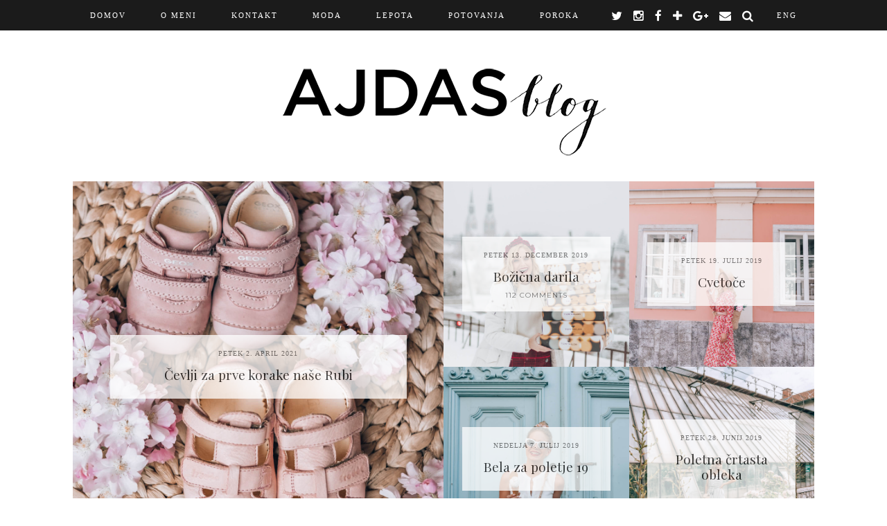

--- FILE ---
content_type: text/html; charset=UTF-8
request_url: https://www.ajdas.com/sl/category/fashion
body_size: 10200
content:
<!DOCTYPE html>
<html lang="sl-SI">
<head>
	<meta charset="UTF-8">
	<meta name="viewport" content="width=device-width, initial-scale=1.0, maximum-scale=1.0, user-scalable=no">	<title>Moda &#8211; AJDAS</title>
<script>document.documentElement.className = document.documentElement.className.replace("no-js","js");</script>
<link rel='dns-prefetch' href='//s0.wp.com' />
<link rel='dns-prefetch' href='//cdnjs.cloudflare.com' />
<link rel='dns-prefetch' href='//fonts.googleapis.com' />
<link rel='dns-prefetch' href='//netdna.bootstrapcdn.com' />
<link rel='dns-prefetch' href='//s.w.org' />
<link rel="alternate" type="application/rss+xml" title="AJDAS &raquo; Vir" href="https://www.ajdas.com/sl/feed" />
<link rel="alternate" type="application/rss+xml" title="AJDAS &raquo; Vir komentarjev" href="https://www.ajdas.com/sl/comments/feed" />
<link rel="alternate" type="application/rss+xml" title="AJDAS &raquo; [:en]Fashion[:sl]Moda[:] Vir kategorije" href="https://www.ajdas.com/sl/category/fashion/feed" />
		<!-- This site uses the Google Analytics by MonsterInsights plugin v8.13.1 - Using Analytics tracking - https://www.monsterinsights.com/ -->
							<script src="//www.googletagmanager.com/gtag/js?id=UA-49122958-1"  data-cfasync="false" data-wpfc-render="false" type="text/javascript" async></script>
			<script data-cfasync="false" data-wpfc-render="false" type="text/javascript">
				var mi_version = '8.13.1';
				var mi_track_user = true;
				var mi_no_track_reason = '';
				
								var disableStrs = [
															'ga-disable-UA-49122958-1',
									];

				/* Function to detect opted out users */
				function __gtagTrackerIsOptedOut() {
					for (var index = 0; index < disableStrs.length; index++) {
						if (document.cookie.indexOf(disableStrs[index] + '=true') > -1) {
							return true;
						}
					}

					return false;
				}

				/* Disable tracking if the opt-out cookie exists. */
				if (__gtagTrackerIsOptedOut()) {
					for (var index = 0; index < disableStrs.length; index++) {
						window[disableStrs[index]] = true;
					}
				}

				/* Opt-out function */
				function __gtagTrackerOptout() {
					for (var index = 0; index < disableStrs.length; index++) {
						document.cookie = disableStrs[index] + '=true; expires=Thu, 31 Dec 2099 23:59:59 UTC; path=/';
						window[disableStrs[index]] = true;
					}
				}

				if ('undefined' === typeof gaOptout) {
					function gaOptout() {
						__gtagTrackerOptout();
					}
				}
								window.dataLayer = window.dataLayer || [];

				window.MonsterInsightsDualTracker = {
					helpers: {},
					trackers: {},
				};
				if (mi_track_user) {
					function __gtagDataLayer() {
						dataLayer.push(arguments);
					}

					function __gtagTracker(type, name, parameters) {
						if (!parameters) {
							parameters = {};
						}

						if (parameters.send_to) {
							__gtagDataLayer.apply(null, arguments);
							return;
						}

						if (type === 'event') {
							
														parameters.send_to = monsterinsights_frontend.ua;
							__gtagDataLayer(type, name, parameters);
													} else {
							__gtagDataLayer.apply(null, arguments);
						}
					}

					__gtagTracker('js', new Date());
					__gtagTracker('set', {
						'developer_id.dZGIzZG': true,
											});
															__gtagTracker('config', 'UA-49122958-1', {"forceSSL":"true","link_attribution":"true"} );
										window.gtag = __gtagTracker;										(function () {
						/* https://developers.google.com/analytics/devguides/collection/analyticsjs/ */
						/* ga and __gaTracker compatibility shim. */
						var noopfn = function () {
							return null;
						};
						var newtracker = function () {
							return new Tracker();
						};
						var Tracker = function () {
							return null;
						};
						var p = Tracker.prototype;
						p.get = noopfn;
						p.set = noopfn;
						p.send = function () {
							var args = Array.prototype.slice.call(arguments);
							args.unshift('send');
							__gaTracker.apply(null, args);
						};
						var __gaTracker = function () {
							var len = arguments.length;
							if (len === 0) {
								return;
							}
							var f = arguments[len - 1];
							if (typeof f !== 'object' || f === null || typeof f.hitCallback !== 'function') {
								if ('send' === arguments[0]) {
									var hitConverted, hitObject = false, action;
									if ('event' === arguments[1]) {
										if ('undefined' !== typeof arguments[3]) {
											hitObject = {
												'eventAction': arguments[3],
												'eventCategory': arguments[2],
												'eventLabel': arguments[4],
												'value': arguments[5] ? arguments[5] : 1,
											}
										}
									}
									if ('pageview' === arguments[1]) {
										if ('undefined' !== typeof arguments[2]) {
											hitObject = {
												'eventAction': 'page_view',
												'page_path': arguments[2],
											}
										}
									}
									if (typeof arguments[2] === 'object') {
										hitObject = arguments[2];
									}
									if (typeof arguments[5] === 'object') {
										Object.assign(hitObject, arguments[5]);
									}
									if ('undefined' !== typeof arguments[1].hitType) {
										hitObject = arguments[1];
										if ('pageview' === hitObject.hitType) {
											hitObject.eventAction = 'page_view';
										}
									}
									if (hitObject) {
										action = 'timing' === arguments[1].hitType ? 'timing_complete' : hitObject.eventAction;
										hitConverted = mapArgs(hitObject);
										__gtagTracker('event', action, hitConverted);
									}
								}
								return;
							}

							function mapArgs(args) {
								var arg, hit = {};
								var gaMap = {
									'eventCategory': 'event_category',
									'eventAction': 'event_action',
									'eventLabel': 'event_label',
									'eventValue': 'event_value',
									'nonInteraction': 'non_interaction',
									'timingCategory': 'event_category',
									'timingVar': 'name',
									'timingValue': 'value',
									'timingLabel': 'event_label',
									'page': 'page_path',
									'location': 'page_location',
									'title': 'page_title',
								};
								for (arg in args) {
																		if (!(!args.hasOwnProperty(arg) || !gaMap.hasOwnProperty(arg))) {
										hit[gaMap[arg]] = args[arg];
									} else {
										hit[arg] = args[arg];
									}
								}
								return hit;
							}

							try {
								f.hitCallback();
							} catch (ex) {
							}
						};
						__gaTracker.create = newtracker;
						__gaTracker.getByName = newtracker;
						__gaTracker.getAll = function () {
							return [];
						};
						__gaTracker.remove = noopfn;
						__gaTracker.loaded = true;
						window['__gaTracker'] = __gaTracker;
					})();
									} else {
										console.log("");
					(function () {
						function __gtagTracker() {
							return null;
						}

						window['__gtagTracker'] = __gtagTracker;
						window['gtag'] = __gtagTracker;
					})();
									}
			</script>
				<!-- / Google Analytics by MonsterInsights -->
				<script type="text/javascript">
			window._wpemojiSettings = {"baseUrl":"https:\/\/s.w.org\/images\/core\/emoji\/11\/72x72\/","ext":".png","svgUrl":"https:\/\/s.w.org\/images\/core\/emoji\/11\/svg\/","svgExt":".svg","source":{"concatemoji":"https:\/\/www.ajdas.com\/wp-includes\/js\/wp-emoji-release.min.js?ver=4.9.23"}};
			!function(e,a,t){var n,r,o,i=a.createElement("canvas"),p=i.getContext&&i.getContext("2d");function s(e,t){var a=String.fromCharCode;p.clearRect(0,0,i.width,i.height),p.fillText(a.apply(this,e),0,0);e=i.toDataURL();return p.clearRect(0,0,i.width,i.height),p.fillText(a.apply(this,t),0,0),e===i.toDataURL()}function c(e){var t=a.createElement("script");t.src=e,t.defer=t.type="text/javascript",a.getElementsByTagName("head")[0].appendChild(t)}for(o=Array("flag","emoji"),t.supports={everything:!0,everythingExceptFlag:!0},r=0;r<o.length;r++)t.supports[o[r]]=function(e){if(!p||!p.fillText)return!1;switch(p.textBaseline="top",p.font="600 32px Arial",e){case"flag":return s([55356,56826,55356,56819],[55356,56826,8203,55356,56819])?!1:!s([55356,57332,56128,56423,56128,56418,56128,56421,56128,56430,56128,56423,56128,56447],[55356,57332,8203,56128,56423,8203,56128,56418,8203,56128,56421,8203,56128,56430,8203,56128,56423,8203,56128,56447]);case"emoji":return!s([55358,56760,9792,65039],[55358,56760,8203,9792,65039])}return!1}(o[r]),t.supports.everything=t.supports.everything&&t.supports[o[r]],"flag"!==o[r]&&(t.supports.everythingExceptFlag=t.supports.everythingExceptFlag&&t.supports[o[r]]);t.supports.everythingExceptFlag=t.supports.everythingExceptFlag&&!t.supports.flag,t.DOMReady=!1,t.readyCallback=function(){t.DOMReady=!0},t.supports.everything||(n=function(){t.readyCallback()},a.addEventListener?(a.addEventListener("DOMContentLoaded",n,!1),e.addEventListener("load",n,!1)):(e.attachEvent("onload",n),a.attachEvent("onreadystatechange",function(){"complete"===a.readyState&&t.readyCallback()})),(n=t.source||{}).concatemoji?c(n.concatemoji):n.wpemoji&&n.twemoji&&(c(n.twemoji),c(n.wpemoji)))}(window,document,window._wpemojiSettings);
		</script>
		<style type="text/css">
img.wp-smiley,
img.emoji {
	display: inline !important;
	border: none !important;
	box-shadow: none !important;
	height: 1em !important;
	width: 1em !important;
	margin: 0 .07em !important;
	vertical-align: -0.1em !important;
	background: none !important;
	padding: 0 !important;
}
</style>
<link rel='stylesheet' id='tt-easy-google-fonts-css'  href='https://fonts.googleapis.com/css?family=Roboto%3A300%2C500%7CPlayfair+Display%3Aitalic&#038;subset=all%2Clatin%2Call&#038;ver=4.9.23' type='text/css' media='all' />
<link rel='stylesheet' id='pipdig-fonts-css'  href='//fonts.googleapis.com/css?family=Lato%3A400%2C400italic%7CMontserrat%7CPlayfair+Display&#038;subset=latin%2Clatin-ext&#038;ver=4.9.23' type='text/css' media='all' />
<link rel='stylesheet' id='pipdig-style-css'  href='https://www.ajdas.com/wp-content/themes/pipdig-aquae/style.css?ver=1484477506' type='text/css' media='all' />
<link rel='stylesheet' id='pipdig-responsive-css'  href='https://www.ajdas.com/wp-content/themes/pipdig-aquae/css/responsive.css?ver=1484477506' type='text/css' media='all' />
<link rel='stylesheet' id='p3-core-css'  href='https://www.ajdas.com/wp-content/plugins/p3/assets/css/core.css?ver=2.0.1' type='text/css' media='all' />
<link rel='stylesheet' id='p3-responsive-css'  href='https://www.ajdas.com/wp-content/plugins/p3/assets/css/responsive.css?ver=2.0.1' type='text/css' media='all' />
<link rel='stylesheet' id='font-awesome-css'  href='//netdna.bootstrapcdn.com/font-awesome/4.5.0/css/font-awesome.min.css?ver=4.9.23' type='text/css' media='all' />
<link rel='stylesheet' id='jetpack_css-css'  href='https://www.ajdas.com/wp-content/plugins/jetpack/css/jetpack.css?ver=7.1.5' type='text/css' media='all' />
<script type='text/javascript' src='https://www.ajdas.com/wp-content/plugins/google-analytics-for-wordpress/assets/js/frontend-gtag.min.js?ver=8.13.1'></script>
<script data-cfasync="false" data-wpfc-render="false" type="text/javascript" id='monsterinsights-frontend-script-js-extra'>/* <![CDATA[ */
var monsterinsights_frontend = {"js_events_tracking":"true","download_extensions":"doc,pdf,ppt,zip,xls,docx,pptx,xlsx","inbound_paths":"[{\"path\":\"\\\/go\\\/\",\"label\":\"affiliate\"},{\"path\":\"\\\/recommend\\\/\",\"label\":\"affiliate\"}]","home_url":"https:\/\/www.ajdas.com\/sl","hash_tracking":"false","ua":"UA-49122958-1","v4_id":""};/* ]]> */
</script>
<script type='text/javascript' src='https://www.ajdas.com/wp-includes/js/jquery/jquery.js?ver=1.12.4'></script>
<script type='text/javascript' src='https://www.ajdas.com/wp-includes/js/jquery/jquery-migrate.min.js?ver=1.4.1'></script>
<link rel='https://api.w.org/' href='https://www.ajdas.com/sl/wp-json/' />
<link rel="EditURI" type="application/rsd+xml" title="RSD" href="https://www.ajdas.com/xmlrpc.php?rsd" />
<link rel="wlwmanifest" type="application/wlwmanifest+xml" href="https://www.ajdas.com/wp-includes/wlwmanifest.xml" /> 
<meta name="generator" content="WordPress 4.9.23" />
<style type="text/css">
.qtranxs_flag_sl {background-image: url(https://www.ajdas.com/wp-content/plugins/qtranslate-x/flags/si.png); background-repeat: no-repeat;}
.qtranxs_flag_en {background-image: url(https://www.ajdas.com/wp-content/plugins/qtranslate-x/flags/gb.png); background-repeat: no-repeat;}
</style>
<link hreflang="sl" href="https://www.ajdas.com/sl/category/fashion" rel="alternate" />
<link hreflang="en" href="https://www.ajdas.com/en/category/fashion" rel="alternate" />
<link hreflang="x-default" href="https://www.ajdas.com/en/category/fashion" rel="alternate" />
<meta name="generator" content="qTranslate-X 3.4.6.8" />
<style type='text/css'>img#wpstats{display:none}</style><!--[if lt IE 9]>
<script src="https://www.ajdas.com/wp-content/themes/pipdig-aquae/js/ie/html5.js"></script>
<script src="https://www.ajdas.com/wp-content/themes/pipdig-aquae/js/ie/selectivizr.js"></script>
<![endif]-->
<!-- Cust --><style>.site-top,.menu-bar ul ul,.slicknav_menu{border:0;background:#0a0a0a}.menu-bar ul li a,.slicknav_brand,.slicknav_brand a,.slicknav_nav a,.slicknav_menu .slicknav_menutxt{color:#ffffff}.menu-bar ul li a:hover,.menu-bar ul ul li > a:hover,.menu-bar ul ul li:hover > a{color:#ffffff}.menu-bar > ul > li > a:hover{border-bottom: 2px solid #ffffff}.menu-bar .sub-menu{border-bottom: 2px solid #ffffff}.entry-title a:hover{color:#0a0a0a}.entry-content a{color:#0a0505}.socialz a:hover{color:#0a0606}.site-footer,.social-footer-outer{background:#000000}.site-footer,.site-footer a,.site-footer a:hover,.social-footer,.social-footer a{color:#ffffff}.entry-title{font-size:30px}.grid-title{height:30px;line-height:30px}@media only screen and (max-width:719px){.grid-title{height:auto}}.site-header .container{padding-top:0;padding-bottom:0;}.site-title img{padding-top:90px}</style><!-- /Cust -->		<style>
		.p3_instagram_post{width:12.5%}
		@media only screen and (max-width: 719px) {
			.p3_instagram_post {
				width: 25%;
			}
			.p3_instagram_hide_mobile {
				display: none;
			}
		}
		</style>
				<style type="text/css" id="wp-custom-css">
			.overlay-btn::after, .overlay-btn .overlay {
	opacity: .8;
	visibility: visible;
}

.overlay-btn::after {
	background-color: rgba(255,255,255,0);
}

.overlay-btn:hover::after {
	background-color: rgba(255,255,255,0.50);
}

.post-btn {
	background-color: rgba(255,255,255,0.77);
}

.entry-content a, .entry-content a:hover {
	text-decoration: underline;
}

.more-link, more-link:hover {
	text-decoration: none;
}

.fa, .menu-item {
	font-size: 1em;
	vertical-align: middle;
}

.entry-title {
	letter-spacing: 0;
}

.menu-bar {
	text-align: left;
}

.menu-toggle, .menu-bar > ul > li > a, #headerMenuLeft > ul > li > a, #headerMenuRight > ul > li > a {
	padding: 0 25px;
}

.menu-bar .qtranxs-lang-menu.qtranxs-lang-menu-sl a:after {
	content: "SLO";
}

.menu-bar .qtranxs-lang-menu.qtranxs-lang-menu-sl a img {
	display: none;
}

.menu-bar .qtranxs-lang-menu.qtranxs-lang-menu-en a:after {
	content: "ENG";
}

.menu-bar .qtranxs-lang-menu.qtranxs-lang-menu-en a img {
	display: none;
}

.qtranxs-lang-menu {
	float: right;
}

h2 {
	letter-spacing: 0 !important;
}		</style>
	<style id="tt-easy-google-font-styles" type="text/css">p { font-family: 'Roboto'; font-style: normal; font-weight: 300; }
h1 { }
h2 { }
h3 { }
h4 { }
h5 { }
h6 { }
blockquote,blockquote > p { font-family: 'Playfair Display'!important; font-size: 16px!important; font-style: italic!important; font-weight: 400!important; text-decoration: none!important; }
p > b { font-family: 'Roboto'; font-style: normal; font-weight: 500; }
footer,.nav-previous>a,.nav-next>a { font-family: 'Century Gothic'!important; font-style: normal!important; font-weight: 400!important; }
div>h2 { font-family: 'Roboto'!important; font-size: 14px!important; font-style: normal!important; font-weight: 300!important; text-decoration: none!important; text-transform: none!important; }
.more-link { font-family: 'Century Gothic'!important; font-style: normal!important; font-weight: 400!important; text-decoration: none!important; }
.menu-item>a { font-family: 'Century Gothic'!important; font-style: normal!important; font-weight: 400!important; }
time { font-family: 'Century Gothic'; font-style: normal; font-weight: 400; }
ul > li { font-family: 'Roboto'; font-style: normal; font-weight: 300; }
.widget > .widget-title { font-family: 'Century Gothic'; font-size: 12px; font-style: normal; font-weight: 400; }
.widget a { font-family: 'Century Gothic'; font-style: normal; font-weight: 400; text-transform: uppercase; }
</style>	</head>

<body class="archive category category-fashion category-853 chrome">
		
	<header class="site-header nopin" role="banner">
		<div class="clearfix container">
			<div class="site-branding">
					<div class="site-title">
				<a href="https://www.ajdas.com/sl/" title="AJDAS" rel="home">
					<img data-pin-nopin="true" src="https://www.ajdas.com/wp-content/uploads/2016/03/AjdaSitar_Logo_final1-Copy-1.png" alt="AJDAS" /><style>.site-header .container{padding-top:0}.site-title{background:none;padding-top:0}</style>
				</a>
			</div>
									</div>
		</div>
	</header><!-- .site-header -->

	<div class="site-top">
			<div class="clearfix container">
			<nav class="site-menu" role="navigation">
				<div class="clearfix menu-bar"><ul id="menu-menu-1" class="menu"><li id="menu-item-20406" class="menu-item menu-item-type-custom menu-item-object-custom menu-item-home menu-item-20406"><a href="https://www.ajdas.com/sl/">Domov</a></li>
<li id="menu-item-20407" class="menu-item menu-item-type-post_type menu-item-object-page menu-item-20407"><a href="https://www.ajdas.com/sl/about-me">O MENI</a></li>
<li id="menu-item-20408" class="menu-item menu-item-type-post_type menu-item-object-page menu-item-20408"><a href="https://www.ajdas.com/sl/contact-me">KONTAKT</a></li>
<li id="menu-item-20411" class="menu-item menu-item-type-taxonomy menu-item-object-category current-menu-item menu-item-20411"><a href="https://www.ajdas.com/sl/category/fashion">Moda</a></li>
<li id="menu-item-20412" class="menu-item menu-item-type-taxonomy menu-item-object-category menu-item-20412"><a href="https://www.ajdas.com/sl/category/beauty">Lepota</a></li>
<li id="menu-item-20594" class="menu-item menu-item-type-taxonomy menu-item-object-category menu-item-has-children menu-item-20594"><a href="https://www.ajdas.com/sl/category/travel">Potovanja</a>
<ul class="sub-menu">
	<li id="menu-item-26556" class="menu-item menu-item-type-custom menu-item-object-custom menu-item-has-children menu-item-26556"><a href="https://www.ajdas.com/sl/tag/europe">Evropa</a>
	<ul class="sub-menu">
		<li id="menu-item-28311" class="menu-item menu-item-type-custom menu-item-object-custom menu-item-28311"><a href="http://www.ajdas.com/sl/tag/austria">Avstrija</a></li>
		<li id="menu-item-28308" class="menu-item menu-item-type-custom menu-item-object-custom menu-item-28308"><a href="http://www.ajdas.com/sl/tag/bosnia">Bosna in Hercegovina</a></li>
		<li id="menu-item-28302" class="menu-item menu-item-type-custom menu-item-object-custom menu-item-28302"><a href="http://www.ajdas.com/sl/tag/croatia">Hrvaška</a></li>
		<li id="menu-item-28307" class="menu-item menu-item-type-custom menu-item-object-custom menu-item-28307"><a href="http://www.ajdas.com/sl/tag/france">Francija</a></li>
		<li id="menu-item-28299" class="menu-item menu-item-type-custom menu-item-object-custom menu-item-28299"><a href="http://www.ajdas.com/sl/tag/greece">Grčija</a></li>
		<li id="menu-item-28300" class="menu-item menu-item-type-custom menu-item-object-custom menu-item-28300"><a href="http://www.ajdas.com/sl/tag/italy">Italija</a></li>
		<li id="menu-item-28301" class="menu-item menu-item-type-custom menu-item-object-custom menu-item-28301"><a href="http://www.ajdas.com/sl/tag/slovenia">Slovenija</a></li>
		<li id="menu-item-28306" class="menu-item menu-item-type-custom menu-item-object-custom menu-item-28306"><a href="http://www.ajdas.com/sl/tag/spain">Španija</a></li>
		<li id="menu-item-28310" class="menu-item menu-item-type-custom menu-item-object-custom menu-item-28310"><a href="http://www.ajdas.com/sl/tag/turkey">Turčija</a></li>
		<li id="menu-item-28313" class="menu-item menu-item-type-custom menu-item-object-custom menu-item-28313"><a href="http://www.ajdas.com/sl/tag/united-kingdom">Velika Britanija</a></li>
	</ul>
</li>
	<li id="menu-item-26557" class="menu-item menu-item-type-custom menu-item-object-custom menu-item-has-children menu-item-26557"><a href="https://www.ajdas.com/sl/tag/asia">Azija</a>
	<ul class="sub-menu">
		<li id="menu-item-28304" class="menu-item menu-item-type-custom menu-item-object-custom menu-item-28304"><a href="http://www.ajdas.com/sl/tag/indonesia">Indonezija</a></li>
		<li id="menu-item-28303" class="menu-item menu-item-type-custom menu-item-object-custom menu-item-28303"><a href="http://www.ajdas.com/sl/tag/thailand">Tajska</a></li>
		<li id="menu-item-28309" class="menu-item menu-item-type-custom menu-item-object-custom menu-item-28309"><a href="http://www.ajdas.com/sl/tag/turkey">Turčija</a></li>
		<li id="menu-item-28711" class="menu-item menu-item-type-custom menu-item-object-custom menu-item-28711"><a href="http://www.ajdas.com/sl/tag/jordan">Jordanija</a></li>
	</ul>
</li>
	<li id="menu-item-26558" class="menu-item menu-item-type-custom menu-item-object-custom menu-item-has-children menu-item-26558"><a href="https://www.ajdas.com/sl/tag/americas">Amerika</a>
	<ul class="sub-menu">
		<li id="menu-item-28305" class="menu-item menu-item-type-custom menu-item-object-custom menu-item-28305"><a href="http://www.ajdas.com/sl/tag/mexico">Mehika</a></li>
	</ul>
</li>
	<li id="menu-item-26559" class="menu-item menu-item-type-custom menu-item-object-custom menu-item-has-children menu-item-26559"><a href="https://www.ajdas.com/sl/tag/africa">Afrika</a>
	<ul class="sub-menu">
		<li id="menu-item-28312" class="menu-item menu-item-type-custom menu-item-object-custom menu-item-28312"><a href="http://www.ajdas.com/sl/tag/morocco">Maroko</a></li>
	</ul>
</li>
	<li id="menu-item-26560" class="menu-item menu-item-type-custom menu-item-object-custom menu-item-26560"><a href="https://www.ajdas.com/sl/tag/hotel">Hoteli</a></li>
	<li id="menu-item-26561" class="menu-item menu-item-type-custom menu-item-object-custom menu-item-26561"><a href="https://www.ajdas.com/sl/tag/travel-guide">Potovalni vodiči</a></li>
</ul>
</li>
<li id="menu-item-28296" class="menu-item menu-item-type-taxonomy menu-item-object-category menu-item-28296"><a href="https://www.ajdas.com/sl/category/wedding">Poroka</a></li>
<li id="menu-item-20415" class="qtranxs-lang-menu qtranxs-lang-menu-en menu-item menu-item-type-custom menu-item-object-custom menu-item-20415"><a title="English" href="https://www.ajdas.com/en/category/fashion"><img src="https://www.ajdas.com/wp-content/plugins/qtranslate-x/flags/gb.png" alt="English" /></a></li>
<li class="socialz top-socialz"><a href="https://twitter.com/AjdaSitar" target="_blank"><i class="fa fa-twitter"></i></a><a href="https://www.instagram.com/ajdasitar/" target="_blank"><i class="fa fa-instagram"></i></a><a href="https://www.facebook.com/sitarajda" target="_blank"><i class="fa fa-facebook"></i></a><a href="http://www.bloglovin.com/en/blog/4165099" target="_blank"><i class="fa fa-plus"></i></a><a href="https://plus.google.com/+AjdaSitar/posts" target="_blank"><i class="fa fa-google-plus"></i></a><a href="mailto:ajda.sitar@gmail.com" target="_blank"><i class="fa fa-envelope"></i></a><a class="toggle-search"><i class="fa fa-search"></i></a></li></ul></div>			</nav><!-- .site-menu -->
    	</div>
	</div><!-- .site-top -->
	
	
	<div class="site-main">
	
		
				
			
		<div class="clearfix container">
		
			
	<div class="row">
	
			
		<div class="col-xs-12 content-area" role="main">
		
				
		
				
								
											
<div class="pipdig-mosaic-post">
<article id="post-29359" class="clearfix post-29359 post type-post status-publish format-standard has-post-thumbnail hentry category-baby category-fashion tag-baby tag-cevlji tag-froddo tag-geox"  itemprop="blogPost" itemscope="itemscope" itemtype="http://schema.org/BlogPosting">

	<a class="post-btn overlay-btn mosaic_gridder" style="background-image:url(https://www.ajdas.com/wp-content/uploads/2021/04/prvi-cevlji-za-dojencka.jpg);" href="https://www.ajdas.com/sl/2021/04/cevlji-za-prve-korake.html">
		<img src="[data-uri]" alt=""/>
		<div class="overlay">
			<header class="header post-header">
									<div class="meta">
						<span class="date"><time itemprop="datePublished">petek  2. april 2021</time></span>
					</div>
								<h3 class="title" itemprop="name">Čevlji za prve korake naše Rubi</h3>
				<div class="gridz-comments disqus-comment-count" data-disqus-url="https://www.ajdas.com/sl/2021/04/cevlji-za-prve-korake.html"></div>
			</header>
		</div>
	</a>

</article><!-- #post-29359 -->
</div>
										
								
											
<div class="pipdig-mosaic-post">
<article id="post-29095" class="clearfix post-29095 post type-post status-publish format-standard has-post-thumbnail hentry category-fashion category-other tag-beauty tag-bozic tag-christmas tag-christmas-gift-guide tag-eggo tag-fashion tag-kozmetika-afrodita tag-lepa-afna tag-tom-tailor tag-ysl"  itemprop="blogPost" itemscope="itemscope" itemtype="http://schema.org/BlogPosting">

	<a class="post-btn overlay-btn mosaic_gridder" style="background-image:url(https://www.ajdas.com/wp-content/uploads/2019/12/bozicna-darila-21-of-22.jpg);" href="https://www.ajdas.com/sl/2019/12/bozicna-darila.html">
		<img src="[data-uri]" alt=""/>
		<div class="overlay">
			<header class="header post-header">
									<div class="meta">
						<span class="date"><time itemprop="datePublished">petek 13. december 2019</time></span>
					</div>
								<h3 class="title" itemprop="name">Božična darila</h3>
				<div class="gridz-comments disqus-comment-count" data-disqus-url="https://www.ajdas.com/sl/2019/12/bozicna-darila.html">112 Comments</div>
			</header>
		</div>
	</a>

</article><!-- #post-29095 -->
</div>
										
								
											
<div class="pipdig-mosaic-post">
<article id="post-28920" class="clearfix post-28920 post type-post status-publish format-standard has-post-thumbnail hentry category-fashion tag-tom-tailor"  itemprop="blogPost" itemscope="itemscope" itemtype="http://schema.org/BlogPosting">

	<a class="post-btn overlay-btn mosaic_gridder" style="background-image:url(https://www.ajdas.com/wp-content/uploads/2019/07/bloom-tom-tailor-2-of-16.jpg);" href="https://www.ajdas.com/sl/2019/07/bloom.html">
		<img src="[data-uri]" alt=""/>
		<div class="overlay">
			<header class="header post-header">
									<div class="meta">
						<span class="date"><time itemprop="datePublished">petek 19. julij 2019</time></span>
					</div>
								<h3 class="title" itemprop="name">Cvetoče</h3>
				<div class="gridz-comments disqus-comment-count" data-disqus-url="https://www.ajdas.com/sl/2019/07/bloom.html"></div>
			</header>
		</div>
	</a>

</article><!-- #post-28920 -->
</div>
										
								
											
<div class="pipdig-mosaic-post">
<article id="post-28908" class="clearfix post-28908 post type-post status-publish format-standard has-post-thumbnail hentry category-fashion tag-tom-tailor"  itemprop="blogPost" itemscope="itemscope" itemtype="http://schema.org/BlogPosting">

	<a class="post-btn overlay-btn mosaic_gridder" style="background-image:url(https://www.ajdas.com/wp-content/uploads/2019/07/all-white-tom-tailor-11-of-12.jpg);" href="https://www.ajdas.com/sl/2019/07/all-white-summer-19.html">
		<img src="[data-uri]" alt=""/>
		<div class="overlay">
			<header class="header post-header">
									<div class="meta">
						<span class="date"><time itemprop="datePublished">nedelja  7. julij 2019</time></span>
					</div>
								<h3 class="title" itemprop="name">Bela za poletje 19</h3>
				<div class="gridz-comments disqus-comment-count" data-disqus-url="https://www.ajdas.com/sl/2019/07/all-white-summer-19.html"></div>
			</header>
		</div>
	</a>

</article><!-- #post-28908 -->
</div>
										
								
											
<div class="pipdig-mosaic-post">
<article id="post-28892" class="clearfix post-28892 post type-post status-publish format-standard has-post-thumbnail hentry category-fashion tag-outfit tag-tom-tailor"  itemprop="blogPost" itemscope="itemscope" itemtype="http://schema.org/BlogPosting">

	<a class="post-btn overlay-btn mosaic_gridder" style="background-image:url(https://www.ajdas.com/wp-content/uploads/2019/07/stripe-dress-tom-tailor-14-of-19.jpg);" href="https://www.ajdas.com/sl/2019/06/striped-dress.html">
		<img src="[data-uri]" alt=""/>
		<div class="overlay">
			<header class="header post-header">
									<div class="meta">
						<span class="date"><time itemprop="datePublished">petek 28. junij 2019</time></span>
					</div>
								<h3 class="title" itemprop="name">Poletna črtasta obleka</h3>
				<div class="gridz-comments disqus-comment-count" data-disqus-url="https://www.ajdas.com/sl/2019/06/striped-dress.html"></div>
			</header>
		</div>
	</a>

</article><!-- #post-28892 -->
</div>
										
								
											
<div class="pipdig-mosaic-post">
<article id="post-28877" class="clearfix post-28877 post type-post status-publish format-standard has-post-thumbnail hentry category-fashion tag-outfit tag-tom-tailor"  itemprop="blogPost" itemscope="itemscope" itemtype="http://schema.org/BlogPosting">

	<a class="post-btn overlay-btn mosaic_gridder" style="background-image:url(https://www.ajdas.com/wp-content/uploads/2019/06/rose-garden-tom-tailor-14-of-14.jpg);" href="https://www.ajdas.com/sl/2019/06/rose-garden.html">
		<img src="[data-uri]" alt=""/>
		<div class="overlay">
			<header class="header post-header">
									<div class="meta">
						<span class="date"><time itemprop="datePublished">sobota 15. junij 2019</time></span>
					</div>
								<h3 class="title" itemprop="name">Vrt vrtnic</h3>
				<div class="gridz-comments disqus-comment-count" data-disqus-url="https://www.ajdas.com/sl/2019/06/rose-garden.html"></div>
			</header>
		</div>
	</a>

</article><!-- #post-28877 -->
</div>
										
								
											
<div class="pipdig-mosaic-post">
<article id="post-28674" class="clearfix post-28674 post type-post status-publish format-standard has-post-thumbnail hentry category-fashion tag-deichmann tag-outfit tag-pedro tag-tom-tailor"  itemprop="blogPost" itemscope="itemscope" itemtype="http://schema.org/BlogPosting">

	<a class="post-btn overlay-btn mosaic_gridder" style="background-image:url(https://www.ajdas.com/wp-content/uploads/2019/04/toni-garrn-outfit-tom-tailor-13-of-15.jpg);" href="https://www.ajdas.com/sl/2019/04/toni-garrn-tom-tailor-outfit.html">
		<img src="[data-uri]" alt=""/>
		<div class="overlay">
			<header class="header post-header">
									<div class="meta">
						<span class="date"><time itemprop="datePublished">ponedeljek 29. april 2019</time></span>
					</div>
								<h3 class="title" itemprop="name">Pastelno │ Toni Garrn ♥ Tom Tailor</h3>
				<div class="gridz-comments disqus-comment-count" data-disqus-url="https://www.ajdas.com/sl/2019/04/toni-garrn-tom-tailor-outfit.html"></div>
			</header>
		</div>
	</a>

</article><!-- #post-28674 -->
</div>
										
								
											
<div class="pipdig-mosaic-post">
<article id="post-28664" class="clearfix post-28664 post type-post status-publish format-standard hentry category-fashion tag-deichmann tag-outfit tag-tom-tailor"  itemprop="blogPost" itemscope="itemscope" itemtype="http://schema.org/BlogPosting">

	<a class="post-btn overlay-btn mosaic_gridder" style="background-image:url(https://www.ajdas.com/wp-content/uploads/2019/04/tom-tailor-toni-garrn-blogger-1-of-1.jpg);" href="https://www.ajdas.com/sl/2019/04/toni-garrn-tom-tailor.html">
		<img src="[data-uri]" alt=""/>
		<div class="overlay">
			<header class="header post-header">
									<div class="meta">
						<span class="date"><time itemprop="datePublished">sreda 24. april 2019</time></span>
					</div>
								<h3 class="title" itemprop="name">Toni Garrn ♥ Tom Tailor</h3>
				<div class="gridz-comments disqus-comment-count" data-disqus-url="https://www.ajdas.com/sl/2019/04/toni-garrn-tom-tailor.html"></div>
			</header>
		</div>
	</a>

</article><!-- #post-28664 -->
</div>
										
								
											
<div class="pipdig-mosaic-post">
<article id="post-28614" class="clearfix post-28614 post type-post status-publish format-standard has-post-thumbnail hentry category-beauty category-fashion category-wedding tag-afrodita tag-afroditas-secret tag-bridesmaids tag-bridesmaids-robe tag-druzice tag-poroka tag-wedding tag-wedding-robe"  itemprop="blogPost" itemscope="itemscope" itemtype="http://schema.org/BlogPosting">

	<a class="post-btn overlay-btn mosaic_gridder" style="background-image:url(https://www.ajdas.com/wp-content/uploads/2019/04/homebodii-robes-2.jpg);" href="https://www.ajdas.com/sl/2019/04/poroka-druzice.html">
		<img src="[data-uri]" alt=""/>
		<div class="overlay">
			<header class="header post-header">
									<div class="meta">
						<span class="date"><time itemprop="datePublished">nedelja  7. april 2019</time></span>
					</div>
								<h3 class="title" itemprop="name">Ali bi bila moja družica?</h3>
				<div class="gridz-comments disqus-comment-count" data-disqus-url="https://www.ajdas.com/sl/2019/04/poroka-druzice.html">8 Comments</div>
			</header>
		</div>
	</a>

</article><!-- #post-28614 -->
</div>
										
								
											
<div class="pipdig-mosaic-post">
<article id="post-28633" class="clearfix post-28633 post type-post status-publish format-standard has-post-thumbnail hentry category-fashion tag-deichmann tag-outfit tag-tom-tailor"  itemprop="blogPost" itemscope="itemscope" itemtype="http://schema.org/BlogPosting">

	<a class="post-btn overlay-btn mosaic_gridder" style="background-image:url(https://www.ajdas.com/wp-content/uploads/2019/04/tom-tailor-cvetlicna-obleka-1-of-1.jpg);" href="https://www.ajdas.com/sl/2019/04/blossom.html">
		<img src="[data-uri]" alt=""/>
		<div class="overlay">
			<header class="header post-header">
									<div class="meta">
						<span class="date"><time itemprop="datePublished">ponedeljek  1. april 2019</time></span>
					</div>
								<h3 class="title" itemprop="name">Cvetlična obleka v cvetočem mestu</h3>
				<div class="gridz-comments disqus-comment-count" data-disqus-url="https://www.ajdas.com/sl/2019/04/blossom.html"></div>
			</header>
		</div>
	</a>

</article><!-- #post-28633 -->
</div>
										
								
											
<div class="pipdig-mosaic-post">
<article id="post-28596" class="clearfix post-28596 post type-post status-publish format-standard has-post-thumbnail hentry category-fashion tag-outfit tag-spring tag-tom-tailor"  itemprop="blogPost" itemscope="itemscope" itemtype="http://schema.org/BlogPosting">

	<a class="post-btn overlay-btn mosaic_gridder" style="background-image:url(https://www.ajdas.com/wp-content/uploads/2019/03/tom-tailor-spring-23-of-27.jpg);" href="https://www.ajdas.com/sl/2019/03/hello-spring.html">
		<img src="[data-uri]" alt=""/>
		<div class="overlay">
			<header class="header post-header">
									<div class="meta">
						<span class="date"><time itemprop="datePublished">ponedeljek 25. marec 2019</time></span>
					</div>
								<h3 class="title" itemprop="name">Pozdravljena pomlad!</h3>
				<div class="gridz-comments disqus-comment-count" data-disqus-url="https://www.ajdas.com/sl/2019/03/hello-spring.html"></div>
			</header>
		</div>
	</a>

</article><!-- #post-28596 -->
</div>
										
								
											
<div class="pipdig-mosaic-post">
<article id="post-28448" class="clearfix post-28448 post type-post status-publish format-standard has-post-thumbnail hentry category-fashion category-wedding tag-porocni-prstan tag-poroka tag-wedding tag-zarocni-prstan tag-zlatarstvo-sterle"  itemprop="blogPost" itemscope="itemscope" itemtype="http://schema.org/BlogPosting">

	<a class="post-btn overlay-btn mosaic_gridder" style="background-image:url(https://www.ajdas.com/wp-content/uploads/2019/03/porocni-prstani-4-of-11-1.jpg);" href="https://www.ajdas.com/sl/2019/03/porocni-prstani.html">
		<img src="[data-uri]" alt=""/>
		<div class="overlay">
			<header class="header post-header">
									<div class="meta">
						<span class="date"><time itemprop="datePublished">četrtek 21. marec 2019</time></span>
					</div>
								<h3 class="title" itemprop="name">Poročni prstani: trendi, nasveti in najina izbira</h3>
				<div class="gridz-comments disqus-comment-count" data-disqus-url="https://www.ajdas.com/sl/2019/03/porocni-prstani.html">2 Comments</div>
			</header>
		</div>
	</a>

</article><!-- #post-28448 -->
</div>
										
								
											
<div class="pipdig-mosaic-post">
<article id="post-28494" class="clearfix post-28494 post type-post status-publish format-standard has-post-thumbnail hentry category-fashion category-wedding tag-fashion tag-fashion-tips tag-porocna-obleka tag-poroka tag-sanjska-obleka tag-wedding"  itemprop="blogPost" itemscope="itemscope" itemtype="http://schema.org/BlogPosting">

	<a class="post-btn overlay-btn mosaic_gridder" style="background-image:url(https://www.ajdas.com/wp-content/uploads/2019/03/porocna-obleka-33-of-42.jpg);" href="https://www.ajdas.com/sl/2019/03/porocna-obleka.html">
		<img src="[data-uri]" alt=""/>
		<div class="overlay">
			<header class="header post-header">
									<div class="meta">
						<span class="date"><time itemprop="datePublished">nedelja  3. marec 2019</time></span>
					</div>
								<h3 class="title" itemprop="name">Kako sem našla svojo sanjsko poročno &hellip;</h3>
				<div class="gridz-comments disqus-comment-count" data-disqus-url="https://www.ajdas.com/sl/2019/03/porocna-obleka.html"></div>
			</header>
		</div>
	</a>

</article><!-- #post-28494 -->
</div>
										
								
											
<div class="pipdig-mosaic-post">
<article id="post-28496" class="clearfix post-28496 post type-post status-publish format-standard has-post-thumbnail hentry category-fashion tag-outfit tag-tom-tailor"  itemprop="blogPost" itemscope="itemscope" itemtype="http://schema.org/BlogPosting">

	<a class="post-btn overlay-btn mosaic_gridder" style="background-image:url(https://www.ajdas.com/wp-content/uploads/2019/02/tom-tailor-spring-15-of-15-–-kopija.jpg);" href="https://www.ajdas.com/sl/2019/02/kavbojke.html">
		<img src="[data-uri]" alt=""/>
		<div class="overlay">
			<header class="header post-header">
									<div class="meta">
						<span class="date"><time itemprop="datePublished">torek 26. februar 2019</time></span>
					</div>
								<h3 class="title" itemprop="name">Skok v pomlad</h3>
				<div class="gridz-comments disqus-comment-count" data-disqus-url="https://www.ajdas.com/sl/2019/02/kavbojke.html"></div>
			</header>
		</div>
	</a>

</article><!-- #post-28496 -->
</div>
										
								
											
<div class="pipdig-mosaic-post">
<article id="post-28429" class="clearfix post-28429 post type-post status-publish format-standard has-post-thumbnail hentry category-fashion tag-birthday tag-outfit tag-tom-tailor"  itemprop="blogPost" itemscope="itemscope" itemtype="http://schema.org/BlogPosting">

	<a class="post-btn overlay-btn mosaic_gridder" style="background-image:url(https://www.ajdas.com/wp-content/uploads/2019/02/birthday-girl-6-of-17.jpg);" href="https://www.ajdas.com/sl/2019/02/birthday-girl.html">
		<img src="[data-uri]" alt=""/>
		<div class="overlay">
			<header class="header post-header">
									<div class="meta">
						<span class="date"><time itemprop="datePublished">četrtek  7. februar 2019</time></span>
					</div>
								<h3 class="title" itemprop="name">28!</h3>
				<div class="gridz-comments disqus-comment-count" data-disqus-url="https://www.ajdas.com/sl/2019/02/birthday-girl.html"></div>
			</header>
		</div>
	</a>

</article><!-- #post-28429 -->
</div>
										
								
											
<div class="pipdig-mosaic-post">
<article id="post-28353" class="clearfix post-28353 post type-post status-publish format-standard has-post-thumbnail hentry category-fashion tag-new-year tag-outfit tag-tom-tailor"  itemprop="blogPost" itemscope="itemscope" itemtype="http://schema.org/BlogPosting">

	<a class="post-btn overlay-btn mosaic_gridder" style="background-image:url(https://www.ajdas.com/wp-content/uploads/2018/12/new-years-eve-outfit-idea-12-of-13.jpg);" href="https://www.ajdas.com/sl/2018/12/new-years-eve-outfit-idea.html">
		<img src="[data-uri]" alt=""/>
		<div class="overlay">
			<header class="header post-header">
									<div class="meta">
						<span class="date"><time itemprop="datePublished">sobota 22. december 2018</time></span>
					</div>
								<h3 class="title" itemprop="name">Silvestrski outfit</h3>
				<div class="gridz-comments disqus-comment-count" data-disqus-url="https://www.ajdas.com/sl/2018/12/new-years-eve-outfit-idea.html"></div>
			</header>
		</div>
	</a>

</article><!-- #post-28353 -->
</div>
										
								
											
<div class="pipdig-mosaic-post">
<article id="post-28278" class="clearfix post-28278 post type-post status-publish format-standard has-post-thumbnail hentry category-fashion category-other category-wedding tag-lovro-rozina tag-porocni-fotograf tag-poroka tag-wedding tag-wedding-photographer"  itemprop="blogPost" itemscope="itemscope" itemtype="http://schema.org/BlogPosting">

	<a class="post-btn overlay-btn mosaic_gridder" style="background-image:url(https://www.ajdas.com/wp-content/uploads/2018/12/wedding-photographer-slovenia-11-of-17.jpg);" href="https://www.ajdas.com/sl/2018/12/porocni-fotograf.html">
		<img src="[data-uri]" alt=""/>
		<div class="overlay">
			<header class="header post-header">
									<div class="meta">
						<span class="date"><time itemprop="datePublished">nedelja 16. december 2018</time></span>
					</div>
								<h3 class="title" itemprop="name">Poročni fotograf – kako ga izbrati in koga &hellip;</h3>
				<div class="gridz-comments disqus-comment-count" data-disqus-url="https://www.ajdas.com/sl/2018/12/porocni-fotograf.html">2 Comments</div>
			</header>
		</div>
	</a>

</article><!-- #post-28278 -->
</div>
										
							
						
			
			<div class="clearfix"></div>
					<nav id="nav-below" class="clearfix paging-navigation" role="navigation">
		
						<div class="nav-previous"><a href="https://www.ajdas.com/sl/category/fashion/page/2" ><span class="meta-nav"><i class="fa fa-chevron-left"></i></span> Older Posts</a></div>
			
			
		
		</nav><!-- #nav-below -->
		
		
		</div><!-- .content-area -->
		
		
		
	</div>

		</div>
	</div><!-- .site-main -->
	
	
	<div class="hide-back-to-top"><div id="back-top"><a href="#top"><i class="fa fa-chevron-up"></i></a></div></div>
	
		
	<div class="site-extra" role="complementary">
	<div class="clearfix container">
		<div class="row">
			
			
						
					</div>
	</div>
</div><!-- .site-extra -->	
		
	
        <h2 style="text-align:center; margin-bottom:15px;">Follow <a href="https://www.instagram.com/ajdasitar/">@ajdasitar</a> on Instagram:</h2>
		
		
	<footer class="site-footer" role="contentinfo">
		<div class="clearfix container">
			<div class="row">
								<div class="col-sm-7 site-info">

                                                <img width=190 src="https://www.ajdas.com/logo_white.png"><br>
                                               &copy; 2026 <a href="https://www.ajdas.com">AJDAS</a><br>
                                               <a href="http://www.pipdig.co" target="_blank">WordPress Theme</a> BY <a href="http://www.pipdig.co" target="_blank" style="text-transform:lowercase">pipdig</a>
				</div>
				
				<div class="col-sm-5 site-credit">
                                                <a href="https://www.ajdas.com/about-me">O meni</a><br>
                                                <a href="https://www.ajdas.com/disclaimer">Drobni tisk</a><br>
                                                <a href="https://www.ajdas.com/contact">Kontakt</a>
                               </div>

			</div>
		</div>
	</footer>
	
<script type='text/javascript' src='https://s0.wp.com/wp-content/js/devicepx-jetpack.js?ver=202604'></script>
<script type='text/javascript' src='//cdnjs.cloudflare.com/ajax/libs/jquery.cycle2/20140415/jquery.cycle2.swipe.min.js?ver=4.9.23'></script>
<script type='text/javascript' src='https://www.ajdas.com/wp-content/themes/pipdig-aquae/js/scripts.js?ver=4.9.23'></script>
<script type='text/javascript' src='//cdnjs.cloudflare.com/ajax/libs/fitvids/1.1.0/jquery.fitvids.min.js'></script>
<script type='text/javascript' src='https://www.ajdas.com/wp-includes/js/wp-embed.min.js?ver=4.9.23'></script>
<!--[if lt IE 9]>
<script src="https://www.ajdas.com/wp-content/themes/pipdig-aquae/js/ie/respond.js"></script>
<![endif]-->
	<script>	
	jQuery(document).ready(function($) {
		$(window).scroll(function() {
			 if($(window).scrollTop() + $(window).height() == $(document).height()) {
				$("#cookie-law-info-bar,.cc_container,#catapult-cookie-bar,.mailmunch-scrollbox,#barritaloca,#upprev_box,#at4-whatsnext").slideUp();
			 } else {
				$("#cookie-law-info-bar,.cc_container,#catapult-cookie-bar,.mailmunch-scrollbox,#barritaloca,#upprev_box,#at4-whatsnext").slideDown()
			 }
		});
	});
	</script>
	<!-- p3 v2.0.1 | 7.2.24 -->
	<script type='text/javascript' src='https://stats.wp.com/e-202604.js' async='async' defer='defer'></script>
<script type='text/javascript'>
	_stq = window._stq || [];
	_stq.push([ 'view', {v:'ext',j:'1:7.1.5',blog:'104801142',post:'0',tz:'2',srv:'www.ajdas.com'} ]);
	_stq.push([ 'clickTrackerInit', '104801142', '0' ]);
</script>
<script>
jQuery(document).ready(function($) {
	$(function(){
		$('.site-menu .menu').slicknav({
			label: '<i class="fa fa-bars"></i>',
			duration: 450,
			brand: '<a href="https://twitter.com/AjdaSitar" target="_blank"><i class="fa fa-twitter"></i></a><a href="https://www.instagram.com/ajdasitar/" target="_blank"><i class="fa fa-instagram"></i></a><a href="https://www.facebook.com/sitarajda" target="_blank"><i class="fa fa-facebook"></i></a><a href="http://www.bloglovin.com/en/blog/4165099" target="_blank"><i class="fa fa-plus"></i></a>',
			closedSymbol: '<i class="fa fa-chevron-right"></i>',
			openedSymbol: '<i class="fa fa-chevron-down"></i>',
		});
	});
});
</script>
	<div id="scotch-panel" class="nopin">
<div class="follow-me">
	<a href="#" class="toggle-search">Close Me <i class="fa fa-times"></i></a>
	<h5>Looking for Something?</h5>
	
	<h6><i class="fa fa-search"></i> Search:</h6>
	<form role="search" method="get" class="search-form" action="https://www.ajdas.com/sl/">
	<div class="form-group">
		<input type="search" class="form-control" placeholder="Type some keywords..." value="" name="s">
	</div>
</form>
	
	<h6>Post Categories:</h6>
	<ul>	<li class="cat-item cat-item-1335"><a href="https://www.ajdas.com/sl/category/baby" >Baby</a>
</li>
	<li class="cat-item cat-item-852"><a href="https://www.ajdas.com/sl/category/beauty" >Lepota</a>
</li>
	<li class="cat-item cat-item-853 current-cat"><a href="https://www.ajdas.com/sl/category/fashion" >Moda</a>
</li>
	<li class="cat-item cat-item-1"><a href="https://www.ajdas.com/sl/category/other" >Ostalo</a>
</li>
	<li class="cat-item cat-item-854"><a href="https://www.ajdas.com/sl/category/travel" >Potovanja</a>
</li>
	<li class="cat-item cat-item-1266"><a href="https://www.ajdas.com/sl/category/wedding" >Poroka</a>
</li>
</ul>
	
</div>
</div>	
<script>
jQuery(document).ready(function($) {
	
    jQuery('#scotch-panel').scotchPanel({
        clickSelector: '.toggle-search',
		useCSS: false,
        containerSelector: 'body',
        direction: 'right',
        duration: 500,
        transition: 'ease',
        distanceX: '300px',
        enableEscapeKey: true,
    });
	
(function($) {
    var element = $('#scotch-panel .follow-me'),
        originalY = element.offset().top;

    // Space between element and top of screen (when scrolling)
    var topMargin = 30;

    // Should probably be set in CSS; but here just for emphasis
    element.css('position', 'relative');

    $(window).on('scroll', function(event) {
        var scrollTop = $(window).scrollTop();

        element.stop(false, false).animate({
            top: scrollTop < originalY
                    ? 0
                    : scrollTop - originalY + topMargin
        }, 900);
    });
})(jQuery);


});
</script></body>
</html>


--- FILE ---
content_type: text/css
request_url: https://www.ajdas.com/wp-content/plugins/p3/assets/css/core.css?ver=2.0.1
body_size: 4673
content:
/* Shoot the core ================================== */
.col-xs-5ths, .col-sm-5ths, .col-md-5ths, .col-lg-5ths {
position: relative;
min-height: 1px;
padding-right: 10px;
padding-left: 10px;
}

.col-xs-5ths {
width: 20%;
float: left;
}

.p3_invisible {
visibility: hidden;
width: 100%;
height: auto;
}

.top-socialz {
float: right;
margin: 0 !important;
}
.top-socialz a {
display: inline-block !important;
font-size: 17px !important;
margin: 0 7px;
padding: 0 !important;
}
.toggle-search:hover {
cursor: pointer;
}

/* Jetpack Carousel */
.slideshow-window{background:transparent;border:0}

/* related posts ============================= */
.pipdig_p3_related_posts ul {
padding: 0;
margin: 0 0 10px;
text-align: center;
}
.entry-content .pipdig_p3_related_posts h3, .pipdig_p3_related_posts h3 {
text-align: center;
margin: 25px 0 10px;
}
.pipdig_p3_related_posts li {
width: 24%;
display: inline-block;
list-style: none;
margin: 0 .5%;
padding: 0 0 5px;
overflow: hidden;
vertical-align: top;
}
.pipdig_p3_related_thumb {
overflow: hidden;
background-size: cover;
background-repeat: no-repeat;
background-position: center;
-moz-transition: all 0.25s ease-out; -webkit-transition: all 0.25s ease-out; transition: all 0.25s ease-out;
}
.pipdig_p3_related_thumb:hover {opacity: .7}
.pipdig_p3_related_thumb a {
display: block;
height: 100%;
width: 100%;
}
.pipdig_p3_related_title {
margin: 5px auto 0;
text-align: center !important;
width: 94%;
letter-spacing: 1px;
line-height: 13px;
}
.pipdig_p3_related_title a {
font-size: 13px;
color: #222 !important;
font-weight: 400 !important;
}
.pipdig_p3_related_thumb a:hover {opacity: .6}

/* rateyo ===================================== */
.jq-ry-container{position:relative;padding:0 5px;line-height:0;display:block;cursor:pointer}.jq-ry-container[readonly=readonly]{cursor:default}.jq-ry-container>.jq-ry-group-wrapper{position:relative;width:100%}.jq-ry-container>.jq-ry-group-wrapper>.jq-ry-group{position:relative;line-height:0;z-index:10;white-space:nowrap}.jq-ry-container>.jq-ry-group-wrapper>.jq-ry-group>svg{display:inline-block}.jq-ry-container>.jq-ry-group-wrapper>.jq-ry-group.jq-ry-normal-group{width:100%}.jq-ry-container>.jq-ry-group-wrapper>.jq-ry-group.jq-ry-rated-group{width:0;z-index:11;position:absolute;top:0;left:0;overflow:hidden}

/* Instagram ================================== */
#p3_instagram_header {margin-top: 25px;margin-bottom: 20px;}
#p3_instagram_top_of_posts {margin-bottom: 30px;}
.p3_instagram_post {width:12.5%;position:relative;display:block;float:left;background-size:cover;background-repeat:no-repeat;background-position:center;-moz-transition:all 0.2s ease-out;-webkit-transition:all 0.2s ease-out;transition:all 0.2s ease-out;text-align:center}
#p3_instagram_top_of_posts .p3_instagram_post {width: 19.5%;margin:0 .25%;}
#p3_instagram_page .p3_instagram_post {width: 20%;}
.p3_instagram_post:hover {opacity:.7}
.p3_instagram_post img {max-width:100%;height:auto;}
.p3_instagram_post .p3_instagram_likes {font:10px Montserrat, Arial, sans-serif;color:#000;position:absolute;top:50%;width:100%;}
.p3_instagram_post .p3_instagram_comments {color:#000;position:absolute;bottom:5%;left:5%}
.p3_instagram_likes {
display: none;
}
.p3_instagram_square:hover~.p3_instagram_likes{
display: block;
}
.p3_instagram_likes:hover {
display: block;
}


/* Pinterest ================================== */
#p3_pinterest_widget {
overflow: auto;
width: 100%;
}
#p3_pinterest_widget .p3_pin_wrap {
padding: 1px;
float: left;
}
#p3_pinterest_widget .p3_pin {
display: block;
background-size: cover;
background-repeat: no-repeat;
background-position: center;
-moz-transition: all 0.25s ease-out; -webkit-transition: all 0.25s ease-out; transition: all 0.25s ease-out;
}
#p3_pinterest_widget .p3_pin:hover {
opacity: .85;
}
.p3_pin_wrapper_outer {
display: inline-block;
max-width: 100%;
text-align: center;
}
.p3_pin_wrapper {
position: relative;
line-height: 0;
display: inline-block;
max-width: 100%;
}
.p3_pin_wrapper .pin {
opacity: 0;
position: absolute;
display: block;
-moz-transition: all 0.25s ease-out; -webkit-transition: all 0.25s ease-out; transition: all 0.25s ease-out;
}
.p3_pin_wrapper img {
margin: 0 !important;
}
.p3_pin_wrapper .pin img {
display: block;
}
.p3_pin_wrapper:hover .pin {
opacity: 1;
}
.p3_pin_wrapper .center {
left: 50%;
top: 50%;
}


/* various sliders ============================ */

.cycle-prev, .cycle-next { position: absolute; top: 0; width: 11%; opacity: 0.2; z-index: 800; height: 100%; cursor: pointer; }
.cycle-prev { left: 0;  background: url([data-uri]) 50% 50% no-repeat;}
.cycle-next { right: 0; background: url([data-uri]) 50% 50% no-repeat;}
.cycle-prev:hover, .cycle-next:hover { opacity: .8; -moz-transition: all 0.25s ease-out; -webkit-transition: all 0.25s ease-out; transition: all 0.25s ease-out;}


.p3_slide_link_box {
	display: block;
	width: 100%;
	height: 100%;
}
#p3_full_width_slider_site_main .p3_slide_img {
	display: block;
	width: 100%;
	height: 380px;
}
#p3_post_slider_posts_column .p3_slide_img {
	display: block;
	width: 100%;
	height: 380px;
}
#p3_post_slider_posts_column {
	margin-bottom: 35px;
}
.p3_slide_img {
background-size: cover;
background-repeat: no-repeat;
background-position: center;
}

#p3_feature_header {
padding-bottom: 20px;
}
#p3_feature_header .cycle-slideshow {
margin-bottom: 0;
}
#p3_feature_header .p3_feature_slide {
position: relative;
width: 100%;
overflow: hidden;
}
#p3_full_width_slider_site_main {
margin-bottom: 20px;
}
#p3_full_width_slider_site_main .p3_feature_slide, #p3_feature_header .p3_feature_slide_banner, #p3_post_slider_posts_column .p3_feature_slide {
background: #fff;
opacity: .8;
color: #000;
padding: 5px 0;
position: absolute;
text-align: center;
left: 0;
bottom: 5%;
width: 100%;
z-index: 8;
}
#p3_full_width_slider_site_main .p3_feature_slide {
	bottom: 10%;
}
#p3_full_width_slider_site_main .p3_feature_slide h2, #p3_feature_header .p3_feature_slide_banner h2 {
display: block;
margin: 0;
padding: 0;
color: #000;
}
#p3_feature_header .p3_feature_slide .p3_invisible {
padding: 1.5%;
}
#p3_feature_header .p3_trending_panel {
float: left;
display: block;
position: relative;
width: 49%;
}

#p3_feature_header .p3_trending_panel h4 {
position: absolute;
bottom: 10%;
margin: 0;
padding: 3px;
text-align: center;
width: 100%;
color: #000;
background: #fff;
opacity: .8;
line-height: 1.2;
}

/* Popular Posts Bar ========================== */
#p3_trending_bar {
margin-bottom: 35px;
}
#p3_trending_bar .col-xs-12 {
padding-left: 0;
padding-right: 0;
}
#p3_trending_bar .p3_trending_panel {
float: left;
display: block;
position: relative;
width: 19%;
margin: .5%;
}

#p3_trending_bar .p3_trending_panel h4 {
position: absolute;
bottom: 0;
margin: 0;
padding: 3px;
text-align: center;
width: 100%;
color: #000;
background: #fff;
opacity: .8;
line-height: 1.2;
font-size: 1em;
}

/* Post slider widget ========================== */

.pipdig_widget_post_slider .cycle-slideshow {height:auto;}
.pipdig_widget_post_slider .cycle-slideshow li{display:none}
.pipdig_widget_post_slider .cycle-slideshow li.first{display:block}
.pipdig_widget_post_slider .slide-image{background-attachment:scroll;background-position:center center; background-size:cover;background-repeat: no-repeat;height:100%;width:100%;position:relative;top:-1px}
.pipdig_widget_post_slider .cycle-slideshow li {width: 100%;}
.pipdig_widget_post_slider .cycle-pager {text-align: center; width: 100%; z-index: 500; position: absolute; bottom: -10%; overflow: hidden;}
.pipdig_widget_post_slider .cycle-pager span {font-family: arial, sans-serif; font-size: 41px; width: 15px; height: 15px; display: inline-block; color: #eee; cursor: pointer;margin: 0 3px;}
.pipdig_widget_post_slider .cycle-pager span.cycle-pager-active { color: #333;}
.pipdig_widget_post_slider .cycle-pager > * { cursor: pointer;}
.pipdig_widget_post_slider .slide-inside{height:100%;padding:0;width:100%;background:transparent;transition:all .25s ease-out;-o-transition:all .25s ease-out;-moz-transition:all .25s ease-out;-webkit-transition:all .25s ease-out}
.pipdig_widget_post_slider .slide-inside:hover{background:rgba(255,255,255,.3)}
.pipdig_widget_post_slider .slide-desc{left:10%;width:80%;padding: 15px 0;}
.pipdig_widget_post_slider .read-more {padding: 7px 12px;position: relative;}
.pipdig_widget_post_slider .slide-desc h2 {margin-bottom: 8px;}

#p3_top_menu_bar {
position: relative;
}
#p3_top_menu_bar .container {
left: 0;
top: 0;
padding: 0;
width: 100%;
max-width: 100%;
}

/* footer bar menu ======================== */
/* CURRENTLY JUST IN VENTURE, aquae
.footer-menu-bar {
	display: inline;
	margin-left: 5px;
}
.footer-menu-bar ul {
	list-style: none;
	margin: 0;
	padding: 0;
	display: inline;
}
.footer-menu-bar ul li {
	list-style: none;
	margin: 0;
	padding: 0;
	display: inline;
}
.footer-menu-bar ul li:before{
	content:'\00B7';
	padding-right:5px;
}
.footer-menu-bar ul li a {
	display: inline;
	margin: 0 5px;
}
*/

/* shortcodes ======================== */

/* left/right columns */
.pipdig_left {
float:left;
width: 48%;
}
.pipdig_right {
float: right;
width: 48%;
}

/* 3 columns */
.pipdig_col1, .pipdig_col2, .pipdig_col3 {
float: left;
width: 32%;
}
.pipdig_col2, .pipdig_col3 {
margin-left: 2%;
}

/* pipdig_image_overlay */
.editorial-photo-text p {
margin: 0;
}

/* pipdig_image_side */
.pipdig_image_side_text {
text-align: center;
display: table-cell;
vertical-align: middle;
width: 1000px;
max-width: 100%;
overflow: hidden;
padding: 15px;
}

/* portfolio ====================== */

#pipdig_portfolio_filters {
overflow: hidden;
text-align: center;
}
#pipdig_portfolio_filters h6 {
display: inline-block;
padding: 5px 10px;
margin: 6px;
background: #f9f9f9;
}
#pipdig_portfolio_filters h6:hover, #pipdig_portfolio_filters h6.active {
cursor: pointer;
background: #222;
color: #fff;
}
#pipdig_portfolio .mix{
-webkit-backface-visibility: hidden;
-webkit-transform-origin: 50% 0;
}
.pipdig_portfolio_grid_item {
width: 30%;
margin: 1.5%;
display: inline-block;
vertical-align: top;
border: 1px solid #eee;
}
.pipdig_portfolio_grid_item .p3_slide_img {
position: relative;
}
.pipdig_portfolio_grid_title_box {
position: absolute;
text-align: center;
margin: 0;
width: 75%;
padding: 15px;
background: #fff;
background: rgba(255, 255, 255, .9);
top: 50%;
left: 50%;
transform: translate(-50%, -50%);
}
.pipdig_portfolio_grid_title_box .title {
text-align: center;
line-height: 1.3;
margin: 0;
}
.pipdig_portfolio_grid_title_box .read_more {
font: 10px Arial, sans-serif;
text-transform: uppercase;
letter-spacing: 1px;
margin-top: 8px;
}


/* Blogger ======================== */

.tr-caption-container {border:0}

--- FILE ---
content_type: text/css
request_url: https://www.ajdas.com/wp-content/plugins/p3/assets/css/responsive.css?ver=2.0.1
body_size: 417
content:
@media only screen and (max-width: 992px) {
	#p3_instagram_page {
		padding-bottom: 15px;
	}
	#trendingz, #home-sliderz, .top-socialz {
		display: none;
	}
}
@media only screen and (max-width: 769px) {
	#p3_feature_header_recent_posts {
		margin-top: 30px;
	}
}
@media only screen and (max-width: 719px) {
	.top-socialz, #wpadminbar, .wpadminbar-nudge, #p3_top_menu_bar, #p3_trending_bar {
		display:none;
		opacity: 0;
		height: 0;
	}
	#p3_full_width_slider_site_main .p3_slide_img, #p3_post_slider_posts_column .p3_slide_img {
		height: 260px;
	}
	.pipdig_portfolio_grid_item {
		width: 47%;
	}
}
@media only screen and (max-width: 400px) {
	#p3_feature_header_big_this_month {
		display: none;
	}
	#p3_feature_header_recent_posts {
		margin-top: 0;
	}
	.pipdig_left, .pipdig_right, .pipdig_col1, .pipdig_col2, .pipdig_col3 {
		width: 100%;
		margin: 0;
		float: none;
	}
	#p3_full_width_slider_site_main .p3_slide_img, #p3_post_slider_posts_column .p3_slide_img {
		height: 200px;
	}
	#p3_full_width_slider_site_main h2{
		font-size: 13px;
	}
	.pipdig_portfolio_grid_item {
		width: 97%;
	}
	.site-credit {
		padding-top: 8px;
	}
}



@media (min-width: 768px) {
    .col-sm-5ths {
        width: 20%;
        float: left;
    }
}

@media (min-width: 992px) {
    .col-md-5ths {
        width: 20%;
        float: left;
    }
}

@media (min-width: 1200px) {
    .col-lg-5ths {
        width: 20%;
        float: left;
    }
}

/* rs */
.bo-garden {max-width:100%!important;width:100%!important;}